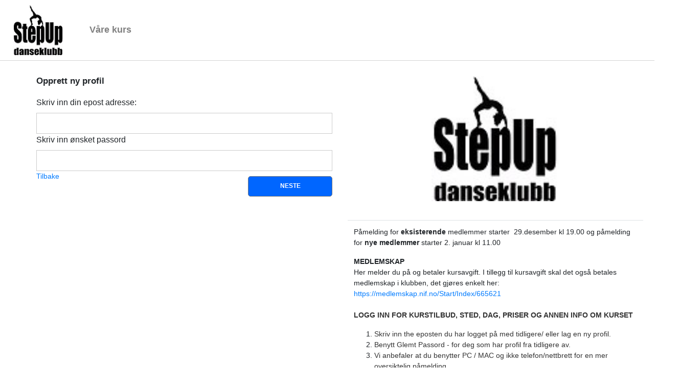

--- FILE ---
content_type: text/html; charset=utf-8
request_url: https://ssu-vs3.icapire.net/create_account
body_size: 2569
content:

<!DOCTYPE html>
<html>
    <head>
        <title>Opprett ny brukerkonto</title>
        <meta name="viewport" content="width=device-width, initial-scale=1.0">
        <link type="text/css"
              rel="stylesheet"
              href="https://maxcdn.bootstrapcdn.com/bootstrap/4.4.0/css/bootstrap.min.css" />
        <script src="/static/js/jquery-1.7.1.min.js"></script>
        <link type="text/css" rel="stylesheet" href="/stylesheets/login.css">
        <link type="text/css" rel="stylesheet" href="/stylesheets/level_4.css">
    </head>
    <body style="">
        <div id="header" style="width: 100%; border-bottom: 1px solid lightgray;">
            <div style="font-size: 16px;
                        display: flex;
                        align-items: center;
                        width: 1250px;
                        margin: 0 auto;
                        padding: 10px">
                <img src="https://ssu-vs3.icapire.net/media/uploaded/SSU_logo.jpg" style="width: 100px; float: left;" />
                <div id="menu">
                    <a href="/f/courses">Våre kurs</a>
                </div>
            </div>
            <div class="clear"></div>
        </div>
        <div id="login_l1">
            <div id="login_body">
                
    
    <div class="row">
        <div class="col-sm-6">
            <h1>Opprett ny profil</h1>
            <div style="color: red;font-size: 16px; margin: 5px 10px;">
                
            </div>
            
                <form method="post"
                      id="create_account_submit"
                      onsubmit="return form_validator()">
                    <label style="font-size: 16px;">Skriv inn din epost adresse:</label>
                    <br>
                    <input type="text" name="l_name" value="" />
                    <br>
                    <label style="font-size: 16px;">Skriv inn ønsket passord</label>
                    <br>
                    <input class="submit_by_enter" type="text" name="l_pass" />
                    <br>
                    <input class="text_btn"
                           type="submit"
                           value="Neste"
                           style="margin-top: 10px;
                                  float: right" />
                </form>
                <a href="javascript:gotoLogin()">Tilbake</a>
            
        </div>
        <div class="col-sm-6">
            <div style="text-align: center;">
                <img src="https://ssu-vs3.icapire.net/media/uploaded/SSU_logo.jpg" id="clients_logo2_login_page" />
            </div>
            <div class="right_col">
                
                    <p>&nbsp;</p><figure class="table"><table><tbody><tr><td><p>Påmelding for <strong>eksisterende</strong> medlemmer starter &nbsp;29.desember kl 19.00 og påmelding for <strong>nye medlemmer</strong> starter 2. januar kl 11.00&nbsp;​</p><p><strong>MEDLEMSKAP</strong><br>Her melder du på og betaler kursavgift. I tillegg til kursavgift skal det også betales medlemskap i klubben, det gjøres enkelt her: <a href="https://medlemskap.nif.no/Start/Index/665621">https://medlemskap.nif.no/Start/Index/665621</a><br><br><span style="color:#333333;"><strong>LOGG INN FOR KURSTILBUD, STED, DAG, PRISER OG ANNEN INFO OM KURSET</strong></span></p><ol><li><span style="color:#333333;">Skriv inn the eposten du har logget på med tidligere/ eller lag en ny profil.</span></li><li><span style="color:#333333;">Benytt Glemt Passord - for deg som har profil fra tidligere av.&nbsp; &nbsp;&nbsp;</span></li><li><span style="color:#333333;">Vi anbefaler at du benytter PC / MAC og ikke telefon/nettbrett for en mer oversiktelig påmelding.&nbsp;</span></li><li><span style="color:#333333;">Forskuddsbetaling med &nbsp;Visa - MasterCard - Vipps - Apple Pay og Google Pay</span></li><li><span style="color:#333333;">Du vil kanskje trenge tilgang til din BankId.</span></li><li>Har du spørsmål, kontakt oss &nbsp;via chatten på&nbsp;<a href="http://www.stepupdans.org/kursbeskrivelser">www.studiostepup.no</a><br><br>&nbsp;</li></ol></td></tr><tr><td>&nbsp;</td></tr></tbody></table></figure>
                
            </div>
        </div>
    </div>
    <script type="text/javascript">
     $(".submit_by_enter").keypress(function(event) {
	 if(event.keyCode==13 && !$(this).is(":button")){
	     if(email_validator() && phone_validator()) {
		 $("#create_account_submit").submit();
	     } else {

	     }
	 }
     });

     function gotoLogin() {
         email = $("input[name=l_name]").val()
         loginPageURL = '/login_page/'
         if(email != '') {
             loginPageURL += `?email=${email}`
         }
         window.open(loginPageURL, 'self');
     }
     
     function phone_validator() {
	 var l_pass = $("#create_account_submit input[name=l_pass]").val();
	 rez = (/^[4,9][0-9]{7}$/.test(l_pass));
	 if(! rez) {
	     alert("Skriv inn ditt mobil nr. 8 siffer uten mellomrom.");
	 }
	 return rez;
     }

     function email_validator() {
	 var l_name = $("#create_account_submit input[name=l_name]").val();
	 rez = (/^(([^<>()\[\]\\.,;:\s@"]+(\.[^<>()\[\]\\.,;:\s@"]+)*)|(".+"))@((\[[0-9]{1,3}\.[0-9]{1,3}\.[0-9]{1,3}\.[0-9]{1,3}])|(([a-zA-Z\-0-9]+\.)+[a-zA-Z]{2,}))$/.test(l_name));
	 if(! rez) {
	     alert("Oppgi en gyldig epost adresse!");  //"Enter valid email.");
	 }
	 return rez;
     }

     function password_validator() {
	 var l_pass_confirm = $("#create_account_submit input[name=l_pass_confirm]").val();
	 var l_pass = $("#create_account_submit input[name=l_pass]").val();
         if(l_pass == l_pass_confirm) {
             return true
         } else {
             alert('Enter equal passord in confirm field');
         return false
     }
     }
     
     function form_validator() {
	    return email_validator();
	    //return password_validator() && email_validator(); 
     }
    </script>
    <style>
     #create_account_submit input[type=text] {
         font-size: 25px;
         width: 100%;
     }
    </style>

                <div id="footer" style="    padding-top: 10px;">
                    <a href="http://icapire.no">
                        <img src="/static/images/logo_icapire.png" style="width: 60px;" />
                    </a>
                </div>
            </div>
        </div>
        <style>
            #menu {
                margin: 10px 50px;
                font-weight: bold;
                font-size: 18px;
            }
            #menu a {
                text-decoration: none;
                color: gray;
                margin-right: 30px;
            }
        </style>
    </body>
</html>


--- FILE ---
content_type: text/css
request_url: https://ssu-vs3.icapire.net/stylesheets/login.css
body_size: 6277
content:
#clients_logo2_login_page {
    width: 250px;
    margin: 0 auto;
    display: inline;
}

#clients_logo1_login_page {
    display: none;
}

#login_l1 {
    min-height: calc(100% - 69px);
    background-color: white;
    margin: 0 auto;
    padding: 0px 40px;
    width: 1250px;
    position: relative;
    box-sizing: initial;
}

#login_body {
    font-size: 12px;
    padding-top: 30px;
    /* position: relative; */
    min-height: 100%;
    padding-bottom: 40px;
    font-size: 14px;
    width: 95%;
    margin: 0 auto;
}

#login_body h1 {
    margin: 0 0 20px 0;
    font-size: 17px;
    width: 100%;
    font-weight: bold;
}

#login_body #footer {
    /* bottom: 0; */
    clear: both;
    /* height: 35px; */
    /* position: absolute; */
    text-align: center;
    font-size: 11px;
    font-weight: bold;
    width: 1111px;
    margin: 0;
}

#login_body .or_line {
    margin: 10px 0;
    /* width: 300px;
    height: 120px; */
    position: relative;
    color: gray;
}

#login_body .or_line hr {
    border: 1px solid;
    width: 100%;
    color: gray;
    position: absolute;
    top: 0;
}

#login_body .or_line div.or {
    position: relative;
    width: 46px;
    margin: 0 auto;
    text-align: center;
    background-color: white;
    font-size: 20px;
    padding: 0 5px;
}

#login_body .or_line a:before {
    top: 0px;
}

#login_body .or_line a:after {
    top: 0px;
}

.gray_btn_comp div {
    text-align: center;
    padding-top: 7px;
    font-size: 16px;
}

a.gray_btn_comp {
    text-decoration: none;
    color: #000;
}

#login_body #simple_login table,
#login_body #create_account_submit table {
    width: 306px;
}

/* #login_body .left_col { float: left;    overflow: hidden;    width: 310px; } */
/* #login_body .right_col { width: 350px; float: right; background-color: #fff; min-height: 250px; } */

#login_body .field {
    width: 100%;
    font-size: 25px;
}

@media only screen and (max-width: 800px) {
    #clients_logo1_login_page {
        width: 250px;
        max-width: 100%;
        display: inline;
    }

    #clients_logo2_login_page {
        display: none;
    }

    #login_l1 {
        height: max-content;
        /* background-color: #EEFCFD; */
        margin: 0;
        padding: 0 10px;
        width: 100%;
        box-sizing: border-box;
    }

    #login_body {
        width: 100%;
        overflow: auto;
        font-size: 12px;
        padding-top: 30px;
        margin: 0;
    }

    #login_body h1 {
        margin: 0 0 20px 0;
        font-size: 15px;
        width: 100%;
        font-weight: bold;
    }

    #login_body .left_col {
        overflow: hidden;
        width: 100%;
    }

    #login_body .right_col {
        width: 100%;
        background-color: #fff;
    }

    #login_body .field {
        width: 100%;
        font-size: 25px;
        box-sizing: border-box;
    }

    #login_body #simple_login table,
    #login_body #create_account_submit table {
        width: 100%;
        border-spacing: 0;
        margin-top: 10px;
    }

    #login_body #footer {
        border-top: 1px solid;
        bottom: 0;
        clear: both;
        height: 35px;
        position: absolute;
        text-align: center;
        font-size: 11px;
        font-weight: bold;
        width: 100%;
    }

    #login_body .or_line {
        width: 100%;
        margin: 40px auto 0;
        height: 50px;
        position: relative;
    }

    #login_body .or_line hr {
        border: 1px solid;
        width: 99%;
        color: gray;
        top: 0;
        position: absolute;
    }

    #login_body .or_line div.or {
        position: relative;
        width: 45px;
        margin: 0 auto;
        text-align: center;

        font-size: 20px;
        padding: 0 5px;
        overflow: hidden;
    }

    .or_line .gray_btn_comp div {
        text-align: center;
        padding-top: 7px;
        font-size: 16px;
    }

    .or_line a.gray_btn_comp {
        text-decoration: none;
        color: #000;
    }

    /*#login_body .or_line a{
	width: 190px;
	background-size: 190px 35px;
	font-size: 16px;
	float: none;
	display: block;
	margin: 0 auto;
    }*/
    #login_l1 #footer {
        position: relative;
        margin-top: 20px;
        margin-left: 0;
    }
}

/* eof (max-width: 700px */

/* from login.html */
div.gray_btn_left {
    float: left;
    width: 4px;
    height: 35px;
}

div.gray_btn_middle {
    float: left;
    height: 35px;
}

.gray_btn_middle div {
    margin: 8px 5px 0;
    color: #000000;
}

div.gray_btn_right {
    float: left;
    width: 4px;
    height: 35px;
}

#login_body .gray_btn_composite div.gray_btn_left {
    background: url(/static/images/gray_btn/normal/left.png) no-repeat scroll 0 0 transparent;
}

#login_body .gray_btn_composite div.gray_btn_middle {
    background: url(/static/images/gray_btn/normal/middle.png) repeat scroll 0 0 transparent;
}

#login_body .gray_btn_composite div.gray_btn_right {
    background: url(/static/images/gray_btn/normal/right.png) no-repeat scroll 0 0 transparent;
}

#login_body .gray_btn_composite:hover div.gray_btn_left {
    background: url(/static/images/gray_btn/mouse_over/left.png) no-repeat scroll 0 0 transparent;
}

#login_body .gray_btn_composite:hover div.gray_btn_middle {
    background: url(/static/images/gray_btn/mouse_over/middle.png) repeat scroll 0 0 transparent;
}

#login_body .gray_btn_composite:hover div.gray_btn_right {
    background: url(/static/images/gray_btn/mouse_over/right.png) no-repeat scroll 0 0 transparent;
}

#login_body .left_col input[type="button"] {
    border: none;
    width: auto;
}

#login_body .gray_btn,
.blue_btn {
    height: 35px;
    float: right;
    margin: 0;
    min-width: 107px;
    border: none;
    text-align: center;
    text-decoration: none;
    cursor: pointer;
}

#login_body .gray_btn:focus,
.blue_btn:focus {
    outline: none;
}

#login_body .gray_btn {
    background: url(/static/images/gray_normal.png) no-repeat scroll 0 0 transparent;
    background-size: 100%;
    color: #000000;
}

#login_body .gray_btn:hover {
    background: url(/static/images/gray_moouse_over.png) no-repeat scroll 0 0 transparent;
    background-size: 100%;
}

#login_body a.gray_btn,
span.gray_btn {
    padding-top: 8px;
    height: 27px;
}

/* EOF from login.html */


--- FILE ---
content_type: text/css
request_url: https://ssu-vs3.icapire.net/stylesheets/level_4.css
body_size: 19175
content:
.clear {
  clear: both;
}

html,
body {
  font-family: arial;
  margin: 0;
  padding: 0;
  height: 100%;
}

h1 {
  font-size: 22px;
  margin-top: 0;
}

hr {
  background-color: #cccccc;
  border: medium none;
}

.lab {
  line-height: 30px;
  width: 150px;
  font-size: 12px;
}

input,
input.field {
  margin: 0;
  /*width: 150px;*/
  /* background-color: #f4f4f4; */
  border: 1px solid #cccccc;
  font-size: 16px;
}

td div.like_input {
  /* box-shadow: rgba(32, 33, 36, 0.28) 0px 1px 6px 0px; */
  /* min-height: 35px; */
  width: 100%;
  font-size: 15px;
  color: rgb(117, 117, 117);
  padding: 5px;
  vertical-align: middle;
  white-space: nowrap;
  border-radius: 5px;
  border-width: 1px !important;
  border-style: solid !important;
  border-color: #cccccc !important;
  border-image: initial !important;
  margin: 0;
  /* background-color: #f4f4f4; */
}

#main_wrapper {
  min-height: 100%;
  margin: 0 auto;
  background-color: white;
  /* background-color: #f3f7ed; */
  padding: 10px 40px 0px;
  width: 1250px;
  position: relative;
  box-sizing: initial;
}

#content {
  /* width: 700px; */
  /* overflow: auto; */
  position: relative;
}

.help_text {
  background-color: #ffffff;
  /* border: 1px solid #CCCCCC; */
  margin: 20px 0 0;
  padding: 0 5px;
}

#menu_l4,
#main_menu {
  background: url("/static/images/yellow-menu.png") no-repeat scroll 0 0 transparent;
  float: left;
  height: 32px;
  margin: 30px 0;
  padding: 0;
  width: 700px;
}

#menu_l4 li,
#main_menu li {
  float: left;
  width: 173px;
  list-style: none;
}

#menu_l4 li a,
#main_menu li a {
  color: #676566;
  display: table-cell;
  font-size: 13px;
  font-weight: bold;
  height: 32px;
  text-align: center;
  vertical-align: middle;
  width: 173px;
}

#main_menu li a {
  text-decoration: none;
}

#main_menu li:hover a {
  font-size: 15px;
}

#login_submit {
  border: medium none;
  float: right;
  height: 24px;
  margin-top: 5px;
  width: 68px;
}

/* Buttons */
/*  .gray_btn, .blue_btn { */
/*      height: 35px; */
/*      float: right; */
/*      margin: 0; */
/*      min-width: 107px; */
/*      border: none; */
/*      text-align: center; */
/*      text-decoration: none; */
/*      cursor: pointer; */
/*  } */
/*  .gray_btn:focus, .blue_btn:focus { */
/*     outline: none; */
/* } */

/*  .gray_btn { */
/*      background: url(/static/images/gray_normal.png) no-repeat scroll 0 0 transparent; */
/*      background-size: 100% 35px; */
/*      color: #000000; */
/*  } */
/*  .gray_btn:HOVER { */
/*      background: url(/static/images/gray_moouse_over.png) no-repeat scroll 0 0 transparent; */
/*      background-size: 100% 35px; */
/*  } */
/*  a.gray_btn, span.gray_btn { */
/*      height: 35px; */
/*      display: flex; */
/*     align-items: center; */
/*     justify-content: center; */
/*  } */
/*  .blue_btn { */
/*      background: url(/static/images/blue_normal.png) no-repeat scroll 0 0 transparent; */
/*      background-size: 100% 35px; */
/*      color: #ffffff; } */
/*  .blue_btn:HOVER { */
/*      background: url("/static/images/blue_mouseover.png") no-repeat scroll 0 0 transparent; */
/*      background-size: 100% 35px; */
/*  } */

/*   div.gray_btn_left { */
/*       float: left; */
/*       width: 4px; */
/*       height: 35px; */
/*   }      */
/*  div.gray_btn_middle { */
/*      float: left; */
/*      height: 35px; */
/*  } */
/*  .gray_btn_middle div { */
/*      margin: 8px 5px 0; */
/*      color: #000000; */
/*  } */
/*  div.gray_btn_right { */
/*      float: left; */
/*      width: 4px; */
/*      height: 35px; */
/*  } */

.blue_btn {
  cursor: pointer;
  margin-left: 5px;
  margin-bottom: 15px;
  box-sizing: border-box;
  /*text-shadow:0 -2px 0 darken($color,20%),0 1px 1px lighten($color,20%) ;
	*/
  font-size: 1em;

  text-decoration: none;
  font-weight: bold;
  color: #e7eff6;
  height: 35px;
  line-height: 35px;
  padding: 0 17.5px;
  display: inline-block;
  width: auto;
  background: linear-gradient(to bottom, #6eb7ef 0%, #72aedc 26%, #538fbe 100%);
  border-radius: 5px;
  border: 1px solid gray;
  top: 0;
  transition: all 0.06s ease-out;
  position: relative;
  text-align: center;
}

.blue_btn:visited {
  color: #e7eff6;
}

.blue_btn:hover {
  background: linear-gradient(to bottom, #8fc7f3 0%, #8fbee3 26%, #6da0c8 100%);
}

a.gray_btn {
  cursor: pointer;
  margin-left: 5px;
  margin-bottom: 15px;
  box-sizing: border-box;
  /*text-shadow:0 -2px 0 darken($color,20%),0 1px 1px lighten($color,20%) ;
	*/
  font-size: 1em;

  text-decoration: none;
  font-weight: bold;
  color: #000;
  height: 35px;
  line-height: 35px;
  padding: 0 17.5px;
  display: inline-block;
  width: auto;
  background: linear-gradient(to bottom, #f5ebeb 0%, #ece5e5 26%, #cacaca 100%);
  border-radius: 5px;
  border: 1px;
  /* solid gray;*/
  top: 0;
  transition: all 0.06s ease-out;
  position: relative;
  text-align: center;
}

a.gray_btn:visited {
  color: #000;
}

a.gray_btn:hover {
  background: linear-gradient(to bottom, #fff 0%, #fbfafa 26%, #dcdcdc 100%);
}

.yellow_btn {
  cursor: pointer;
  margin-left: 5px;
  margin-bottom: 15px;
  box-sizing: border-box;
  /*text-shadow:0 -2px 0 darken($color,20%),0 1px 1px lighten($color,20%) ;
	*/
  font-size: 1em;
  font-family: Helvetica, Arial, Sans-Serif;
  text-decoration: none;
  font-weight: bold;
  color: #000;
  height: 35px;
  line-height: 35px;
  padding: 0 17.5px;
  display: inline-block;
  width: auto;
  background: linear-gradient(to bottom, #ffff4d 0%, #ffff3d 26%, #ff0 100%);
  border-radius: 5px;
  border-top: 1px solid #ffff70;
  border-bottom: 1px solid #ff6;
  top: 0;
  transition: all 0.06s ease-out;
  position: relative;
  text-align: center;
}

.yellow_btn:visited {
  color: #000;
}

.yellow_btn:hover {
  background: linear-gradient(to bottom, #ffff70 0%, #ffff61 26%, #ffff24 100%);
}

.orange_btn {
  cursor: pointer;
  margin-left: 5px;
  margin-bottom: 15px;
  box-sizing: border-box;
  /*text-shadow:0 -2px 0 darken($color,20%),0 1px 1px lighten($color,20%) ;
	*/
  font-size: 2em;
  font-family: Helvetica, Arial, Sans-Serif;
  text-decoration: none;
  font-weight: bold;
  color: #000;
  height: 35px;
  /*line-height: 35px;*/
  padding: 0 17.5px;
  display: inline-block;
  width: auto;
  background: linear-gradient(to bottom, #ffc04d 0%, #ffbb3d 26%, #ffa500 100%);
  border-radius: 5px;
  border-top: 1px solid #ffcd70;
  border-bottom: 1px solid #ffc966;
  top: 0;
  transition: all 0.06s ease-out;
  position: relative;
  text-align: center;
}

.orange_btn:visited {
  color: #000;
}

.orange_btn:hover {
  background: linear-gradient(to bottom, #ffcd70 0%, #ffc761 26%, #ffb224 100%);
}

/* composite button */
.gray_btn_composite div.gray_btn_left {
  background: url(/static/images/gray_btn/normal/left.png) no-repeat scroll 0 0 transparent;
}

.gray_btn_composite div.gray_btn_middle {
  background: url(/static/images/gray_btn/normal/middle.png) repeat scroll 0 0 transparent;
}

.gray_btn_composite div.gray_btn_right {
  background: url(/static/images/gray_btn/normal/right.png) no-repeat scroll 0 0 transparent;
}

.gray_btn_composite:hover div.gray_btn_left {
  background: url(/static/images/gray_btn/mouse_over/left.png) no-repeat scroll 0 0 transparent;
}

.gray_btn_composite:hover div.gray_btn_middle {
  background: url(/static/images/gray_btn/mouse_over/middle.png) repeat scroll 0 0 transparent;
}

.gray_btn_composite:hover div.gray_btn_right {
  background: url(/static/images/gray_btn/mouse_over/right.png) no-repeat scroll 0 0 transparent;
}

/* composite */
.gray_btn_comp:before,
.gray_btn_comp:hover:before {
  width: 4px;
  content: " ";
  height: 35px;
  position: absolute;
  left: 0;
  top: 0px;
}

.gray_btn_comp:before {
  background: url(/static/images/gray_btn/normal/left.png) no-repeat scroll 0 0 transparent;
}

.gray_btn_comp:hover:before {
  background: url(/static/images/gray_btn/mouse_over/left.png) no-repeat scroll 0 0 transparent;
}

.gray_btn_comp,
.gray_btn_comp:hover {
  display: block;
  height: 35px;
  margin: 0 3px;
}

.gray_btn_comp {
  background: url(/static/images/gray_btn/normal/middle.png) repeat scroll 0 0 transparent;
}

.gray_btn_comp:hover {
  background: url(/static/images/gray_btn/mouse_over/middle.png) repeat scroll 0 0 transparent;
}

.gray_btn_comp:after,
.gray_btn_comp:hover:after {
  content: " ";
  width: 4px;
  height: 35px;
  position: absolute;
  right: 0;
  top: 0;
}

.gray_btn_comp:after {
  background: url(/static/images/gray_btn/normal/right.png) no-repeat scroll 0 0 transparent;
}

.gray_btn_comp:hover:after {
  background: url(/static/images/gray_btn/mouse_over/right.png) no-repeat scroll 0 0 transparent;
}

/* EOF composite */

/* S2 */
#students_courses_table .child td {
  cursor: pointer;
  padding: 0 5px;
}

#students_courses_table .select_courses_disable {
  cursor: not-allowed;
  text-align: center;
  background-color: #28a745;
  color: white;
  border-radius: 2px;
  font-size: 12px;
  /* height: 25px; */
  box-shadow: rgb(32 33 36 / 28%) 0px 1px 6px 0px;
  line-height: 32px;
}

#students_courses_table .select_courses {
  text-align: center;
  background-color: #5a5dfc;
  color: white;
  border-radius: 5px;
  font-size: 16px;
  line-height: 32px;
}

#students_courses_table .select_courses:active {
  box-shadow: none;
}

#parent_order_table {
  width: 100%;
}

#orders {
  max-width: 700px;
  /*border: 1px solid;
      padding: 10px;
      position: fixed;
      font-size: 12px;
      display: none;
      top: 50px;
      background: #fff;
      left: 50%;
      margin-left: -270px;      */
}

#orders td:nth-child(1) {
  width: 30px;
}

#orders td:nth-child(2) {
  width: 150px;
}

#orders td:nth-child(3) {
  width: 20px;
}

#orders td:nth-child(4) {
  width: 60px;
}

#orders td:nth-child(5) {
  width: 150px;
}

/* EOF S2 */

@media only screen and (min-width: 800px) {
  .place_wrapper {
    position: absolute;
  }

  #students_courses_table ..delete_child {
    width: 20px;
  }
  #students_courses_table .name {
    width: 290px;
  }

  #students_courses_table .name2 {
    width: 290px;
  }

  #students_courses_table .born {
    width: 50px;
  }

  #students_courses_table .mobile {
    width: 95px;
  }

  #students_courses_table .email {
    width: 180px;
  }

  #l4s1 .left_col {
    float: left;
  }

  #l4s1 .right_col {
    float: right;
    margin-left: 10px;
    position: relative;
  }

  #l4s1 #zip_city {
    overflow: auto;
    width: 350px;
  }

  #l4s1 #zip_city .zip_block {
    float: left;
  }

  #l4s1 #zip_city .city_block {
    float: left;
    margin-left: 10px;
    width: 250px;
  }

  #extra_parents tr td div:before {
    content: attr(data-th);
    font-weight: bold;
    display: inline-block;
    width: 100%;
    text-align: center;
    margin-top: 7px;
    font-size: 12px;
  }

  #footer {
    border-top: 1px solid;
    /* bottom: 0; */
    clear: both;
    height: 40px;
    /* position: absolute; */
    text-align: center;
    font-size: 11px;
    font-weight: bold;
    width: 100%;
    /* margin: 0 0 0 -50px; */
  }

  /* S1 */
  .buttons_set a,
  .buttons_set input {
    float: right;
  }

  /* eof S1 */
  /* S3 */
  #parent_order_table {
    margin-top: 6px;
    border-collapse: collapse;
    width: 100%;
  }

  #parent_order_table thead tr {
    font-weight: bold;
    border-bottom: 2px solid #cccccc;
  }

  #parent_order_table thead td.line_no {
    width: 40px;
    padding-left: 0px;
  }

  #parent_order_table thead td.course_name {
    width: 220px;
  }

  #parent_order_table thead td.student_name {
    width: 220px;
  }

  #parent_order_table thead td.price {
    width: 50px;
    text-align: right;
  }

  #parent_order_table thead td.quantity {
    width: 20px;
    text-align: right;
  }

  #parent_order_table thead td.net_price {
    width: 50px;
    text-align: right;
  }

  #parent_order_table tbody td.line_no {
    padding-left: 0px;
  }

  #parent_order_table tbody td.course_name {}

  #parent_order_table tbody td.student_name {}

  #parent_order_table tbody td.price {
    text-align: right;
  }

  #parent_order_table tbody td.quantity {
    text-align: right;
  }

  #parent_order_table tbody td.net_price {
    text-align: right;
  }

  #parent_order_table tbody td.total_val {
    text-align: right;
  }

  /* EOF S3 */

  .course-box {
    width: calc(25% - 10px);
  }
}

@media only screen and (max-width: 799px) {
  .course-box {
    width: 100%;
  }

  #main_wrapper {
    min-height: 100%;
    /* background-color: #EEFCFD; */
    margin: 0 auto;
    padding: 0px 10px;
    width: auto;
    position: relative;
  }

  #content {
    width: auto;
    overflow: auto;
    position: relative;
  }

  .place_wrapper {
    position: block;
  }

  #students_courses_table thead {
    display: none;
  }

  #students_courses_table .child td

  /*, #students_courses_table thead th*/
    {
    display: block;
    
    margin-bottom: 3px;
    float: right;
    box-sizing: border-box;
  }

  #students_courses_table .child td.name,
  #students_courses_table .child td.name2 {
    border: none;
    text-decoration: underline;
    width: 45%;
  }

  #students_courses_table .child td.delete_child {
    width: 10%;
    float: left;
  }
  #students_courses_table .child td.open_booking {
    width: 100%;
  }

  #students_courses_table .child td.name {
    text-align: right;
    float: left;
  }

  #students_courses_table .child td.name2 {
    text-align: left;
    float: right;
  }

  #students_courses_table .child td.born,
  #students_courses_table .child td.mobile,
  #students_courses_table .child td.email {
    display: none;
  }

  #students_courses_table .child .select_courses {
    width: 100%;
    padding: 5px 0;
    font-size: 18px;
    height: auto;
  }

  /*
     #students_courses_table .child td:before { 
	 content: attr(data-th); 
	 font-weight: bold;
	 display: inline-block;
	 width: 50%;
	 text-align: right;  
     }
     #students_courses_table .child td.select_courses:before {
	 width: 0;
     }
     */
  .day_courses thead tr.col_header {
    display: none;
  }

  .course td {
    display: block;
    width: 100%;
    margin-bottom: 3px;
    float: right;
  }

  .course td.text_field:before {
    content: attr(data-th);
    font-weight: bold;
    display: inline-block;
    width: 49%;
    margin-right: 4px;
    text-align: right;
  }

  .course td:first-child {
    border-top: 1px solid;
  }

  #l4s1 .left_col,
  #l4s1 .right_col {
    clear: both;
  }

  #l4s1 input[type="text"] {
    width: 99%;
  }

  #l4s1 input#city {
    float: none;
  }

  #extra_parents .title {
    display: none;
  }

  #extra_parents td {
    display: block;
  }

  #extra_parents tr td div {
    clear: both;
  }

  #extra_parents tr td div:before {
    content: attr(data-th);
    font-weight: bold;
    display: inline-block;
    width: 28%;
    text-align: right;
    margin-top: 10px;
    margin-right: 3px;
    font-size: 12px;
  }

  #extra_parents tr td div input[type="text"] {
    width: 69%;
    float: right;
  }

  /* S1 */
  .buttons_set a,
  .buttons_set input {
    float: right;
  }

  /* S2 */
  #read_more #read_more_comment td {
    display: block;
    width: 100%;
  }

  #orders {
    width: 90%;
    /*border: 1px solid;
     padding: 10px;
     position: fixed;
     font-size: 12px;
     display: none;
     top: 10px;
     background: #fff;
     width: 90%;
     margin: 0;
     left: 5%;
     box-sizing: border-box;*/
  }

  #orders td {
    display: block;
    width: 100%;
    margin-bottom: 3px;
    float: right;
    box-sizing: border-box;
  }

  #orders td:nth-child(1) {
    width: 100%;
  }

  #orders td:nth-child(2) {
    width: 100%;
  }

  #orders td:nth-child(3) {
    width: 10%;
    float: left;
    border-bottom: 1px solid;
  }

  #orders td:nth-child(4) {
    width: 40%;
    line-height: 18px;
    float: left;
    border-bottom: 1px solid;
  }

  #orders td:nth-child(5) {
    width: 50%;
    line-height: 18px;
    float: left;
    border-bottom: 1px solid;
  }

  /* eof S2 */
  /* S3 */
  #parent_order_table {
    margin: 6px auto;
    border-collapse: collapse;
    font-size: 15px;
  }

  #parent_order_table thead {
    display: none;
  }

  #parent_order_table tbody td.student_name {
    font-weight: bold;
  }

  #parent_order_table tbody td {
    display: block;
    float: left;
    width: 100%;
  }

  #parent_order_table tbody td:nth-child(2),
  #parent_order_table tbody td:nth-child(3) {
    display: block;
    float: left;
    width: auto;
    margin-right: 5px;
  }

  #parent_order_table tbody td:nth-last-child(-n + 3) {
    display: block;
    float: left;
    border-bottom: 1px solid #ccc;
  }

  #parent_order_table tbody td:nth-child(4) {
    width: 40%;
    clear: left;
    box-sizing: border-box;
  }

  #parent_order_table tbody td:nth-child(5) {
    width: 20%;
    box-sizing: border-box;
  }

  #parent_order_table tbody td:nth-child(6) {
    width: 40%;
    text-align: right;
    box-sizing: border-box;
  }

  #parent_order_table tbody td:nth-last-child(-n + 3):before {
    content: attr(data-th);
    font-weight: bold;
    display: inline-block;

    float: left;
    margin-right: 3px;
  }

  #parent_order_table tbody td.total_val {
    float: right;
    width: 200px;
    text-align: right;
    margin: 0;
  }

  #parent_order_table tbody td.total_val:before {
    float: left;
  }

  #parent_order_table tbody td.total_label {
    display: none;
    margin-top: 10px;
  }

  #parent_order_table tbody td.total_val {}

  /* EOF S3 */

  #footer {
    border-top: 1px solid;
    bottom: 0;
    clear: both;
    height: 23px;
    position: absolute;
    text-align: center;
    font-size: 11px;
    font-weight: bold;
    width: 100%;
    margin: 0 0 0 -10px;
  }
}

/* EOF */

a.text_btn:hover {
  color: #fff;
  text-decoration: none;
}

.modal-footer .red {
  background-color: rgb(255, 0, 51);
}

.text_btn.red {
  background-color: #e619a1;
}

.text_btn.purple {
  background-color: #9933ff;
}

.text_btn {
  border: 1px solid;
  padding: 6px 8px;
  cursor: pointer;
  /* background-color: #4e9dba; */
  background-color: #0066ff;
  font-size: 12px;
  font-weight: bold;
  color: #ffffff;
  border-color: #777;
  border-radius: 5px;
  text-decoration: none;
  min-width: 165px;
  text-align: center;
  display: block;
  text-transform: uppercase;
  height: 40px;
  line-height: 25px;
}

.course-box {
  border: 1px solid;
  border-radius: 5px;
  margin: 5px;
  border-color: #979393;
}

.booking_status {
    /* height: 50px; */
    border: 1px solid #4e9dba;
    border-radius: 5px;
    margin: 3px 10px;
    /* display: flex; */
    /* justify-content: center; */
    /* align-items: flex-end; */
    padding: 10px 5px;
}

.booking_status_1 {
  background-color: #f0fff7;
}

.booking_status_2 {
  background-color: #fffce4;
}

.booking_status_3 {
  background-color: #fff0f5;
}

.booking_status_4 {
  background-color: #33ff33;
}

.book_it {
  border: 1px solid;
  width: fit-content;
  padding: 3px 10px;
  border-radius: 10px;
  margin-bottom: 5px;
  cursor: pointer;
  background-color: white;
}

@media only screen and (max-width: 400px) {
  h1 {
    font-size: 16px;
    display: block;
    margin-top: 14px;
  }
}
